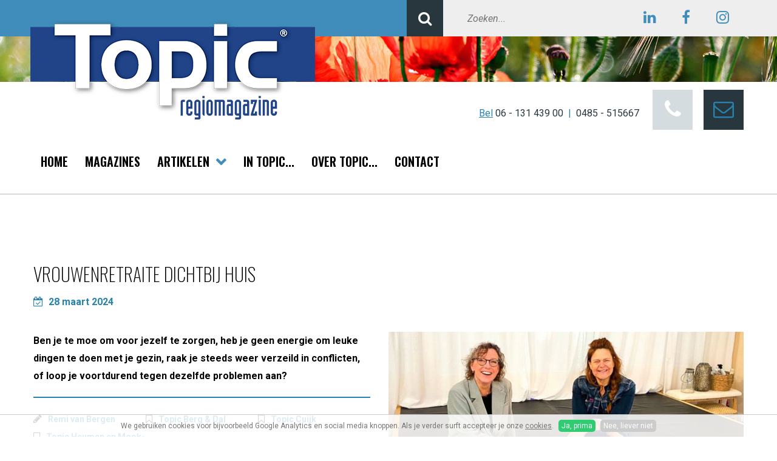

--- FILE ---
content_type: text/html; charset=utf-8
request_url: https://www.topic-magazine.nl/artikelen/topic-maasduinen/vrouwenretraite-dichtbij-huis
body_size: 5576
content:
<!DOCTYPE HTML><html lang="nl" class="mx_cookie"><head> <meta http-equiv="Content-Type" content="text/html; charset=utf-8" /> <title>Vrouwenretraite dichtbij huis</title> <meta name="robots" content="index,follow" /> <meta property="og:image" content="https://topic-magazinenl.cdn.maxicms.nl/uploads/News/5/29295-retraite-1.jpg" /> <meta property="og:description" content="Ben je te moe om voor jezelf te zorgen, heb je geen energie om leuke dingen te doen met je gezin, raak je steeds weer verzeild in conflicten, of loop je voortdurend tegen dezelfde problemen aan? Gun jezelf een cadeau vol lichtheid, plezier en zelfzorg." /> <script type="text/javascript" src="/cache/js/749-config.js?ts=1768657476"></script> <script type="text/javascript" src="/cache/js/749-1-lang.js?ts=1768657476"></script> <meta name="viewport" content="width=device-width, initial-scale=1, user-scalable=no" /> <meta name="format-detection" content="telephone=no"/> <link href="https://fonts.googleapis.com/css?family=Roboto:400,400i,700&display=swap" rel="stylesheet"> <link href="https://fonts.googleapis.com/css?family=Oswald:200,600&display=swap" rel="stylesheet"> <link href="https://fonts.googleapis.com/css?family=Sacramento&display=swap" rel="stylesheet"> <link href="https://topic-magazinenl.cdn.maxicms.nl/templates/css/font-awesome.min.css" rel="stylesheet" type="text/css" /> <link href="https://topic-magazinenl.cdn.maxicms.nl/templates/css/animate.css" rel="stylesheet" type="text/css" /> <link href="https://topic-magazinenl.cdn.maxicms.nl/templates/css/main.css" rel="stylesheet" type="text/css" /> <link href="https://topic-magazinenl.cdn.maxicms.nl/templates/css/nav.css" rel="stylesheet" type="text/css" /> <!-- Facebook Pixel Code --> <script>
  !function(f,b,e,v,n,t,s)
  {if(f.fbq)return;n=f.fbq=function(){n.callMethod?
  n.callMethod.apply(n,arguments):n.queue.push(arguments)};
  if(!f._fbq)f._fbq=n;n.push=n;n.loaded=!0;n.version='2.0';
  n.queue=[];t=b.createElement(e);t.async=!0;
  t.src=v;s=b.getElementsByTagName(e)[0];
  s.parentNode.insertBefore(t,s)}(window, document,'script',
  'https://connect.facebook.net/en_US/fbevents.js');
  fbq('init', '2534462746823974');
  fbq('track', 'PageView');
</script> <noscript> <img height="1" width="1" style="display:none;" src="https://www.facebook.com/tr?id=2534462746823974&ev=PageView&noscript=1"/></noscript> <!-- End Facebook Pixel Code --> <link rel="stylesheet" href="/lib/fancybox/jquery.fancybox.css?ts=1421136062" /> <link rel="stylesheet" href="https://topic-magazinenl.cdn.maxicms.nl/views/News/news.css" /> <link rel="stylesheet" href="https://topic-magazinenl.cdn.maxicms.nl/views/Cookie/cookie.css" /> <link rel="stylesheet" href="/assets/css/default.css?ts=1484231578" /></head> <body> <div id="topwrapper"> <div id="top"> <div id="search"><div id="mx_search_form"> <form method="get" action="/zoekresultaten"> <button type="submit"> <i class="fa fa-search"></i> </button><input type="text" name="mx_search_text" id="mx_search_text" value="" placeholder="Zoeken..." /> </form></div></div> <div id="social"> <a href="https://www.linkedin.com/company/topic-magazine/" target="_blank"><i class="fa fa-linkedin" aria-hidden="true"></i></a><a href="https://www.facebook.com/TopicRegioMagazine/" target="_blank"><i class="fa fa-facebook" aria-hidden="true"></i></a><a href="https://www.instagram.com/topic_regiomagazine/" target="_blank"><i class="fa fa-instagram" aria-hidden="true"></i></a> </div> <div class="clear"></div> </div> <div class="clear"></div></div><div id="sfeer">&nbsp;</div><div id="headerwrapper"> <header id="header"> <div id="logo"><a href="/"><img src="https://topic-magazinenl.cdn.maxicms.nl/templates/images/logo-topic.png" alt="Topic Regiomagazine" width="469" height="166"></a></div> <div id="contact"><div class="text"><span>Bel</span> <a href="tel:+31613143900">06 - 131 439 00</a>&nbsp;&nbsp;|&nbsp;&nbsp;<a href="tel:+31485515667">0485 - 515667</a> </div><a href="#" class="icon phone"><i class="fa fa-phone"></i></a><a class="icon contact" href="/contact"><i class="fa fa-envelope-o"></i></a></div> <div class="clear"></div> </header><div id="navprepend"></div></div><div id="sticky-anchor"></div><div id="navwrapper"> <nav id="nav"><ul id="slick"> <li class="mx_first"> <a href="/" title="Home" >Home</a> </li> <li> <a href="/magazines" title="Magazines" >Magazines</a> </li> <li class="mx_parent"> <a href="/artikelen" title="Artikelen" class="MenuBarItemSubmenu">Artikelen</a> <ul> <li class="mx_first"> <a href="/topic-heumen-en-mook-middelaar" title="Topic Heumen en Mook-Middelaar" >Topic Heumen en Mook-Middelaar</a> </li> <li> <a href="/artikelen/topic-maasduinen" title="Topic Maasduinen" >Topic Maasduinen</a> </li> <li> <a href="/artikelen/topic-berg-dal" title="Topic Berg &amp; Dal" >Topic Berg &amp; Dal</a> </li> <li> <a href="/artikelen/topic-cuijk" title="Topic Cuijk" >Topic Cuijk</a> </li> <li> <a href="/artikelen/topic-boxmeer" title="Topic Boxmeer" >Topic Boxmeer</a> </li> <li> <a href="/artikelen/topic-wijchen" title="Topic Wijchen" >Topic Wijchen</a> </li> <li> <a href="/topic-grave" title="Topic Grave" >Topic Grave</a> </li> <li> <a href="/artikelen/column" title="Column" >Column</a> </li> <li> <a href="/artikelen/culinair" title="Culinair" >Culinair</a> </li> <li class="mx_last"> <a href="/wanda-blijft-slapen" title="Wanda blijft slapen" >Wanda blijft slapen</a> </li> </ul> </li> <li> <a href="/in-de-topic" title="In Topic..." >In Topic...</a> </li> <li> <a href="/over-topic" title="Over topic..." >Over topic...</a> </li> <li class="mx_last"> <a href="/contact" title="Contact" >Contact</a> </li> </ul></nav></div><div id="contentwrapper"> <section id="content" style="max-width:100%;"> <div id="content"><div id="mx_news_item"> <h1>Vrouwenretraite dichtbij huis</h1> <p class="date"><i class="fa fa-calendar-check-o"></i><time datetime="2024-03-28">
28 maart 2024 </time></p><div class="mx_news_item_content"><div class="mx_news_item_short_description"><p>Ben je te moe om voor jezelf te zorgen, heb je geen energie om leuke dingen te doen met je gezin, raak je steeds weer verzeild in conflicten, of loop je voortdurend tegen dezelfde problemen aan? </p></div> <ul class="mx_news_block_categories"> <li><i class="fa fa-pencil"></i><a href="/remi-van-bergen">Remi van Bergen</a></li><li><i class="fa fa-bookmark-o"></i><a href="/artikelen/topic-berg-dal">Topic Berg &amp; Dal</a></li><li><i class="fa fa-bookmark-o"></i><a href="/artikelen/topic-cuijk">Topic Cuijk</a></li><li><i class="fa fa-bookmark-o"></i><a href="/topic-heumen-en-mook-middelaar">Topic Heumen en Mook-Middelaar</a></li><li><i class="fa fa-bookmark-o"></i><a href="/artikelen/topic-maasduinen">Topic Maasduinen</a></li><li><i class="fa fa-bookmark-o"></i><a href="/artikelen/topic-wijchen">Topic Wijchen</a></li><li class="toggle"><i class="fa fa-share-alt"></i>Deel dit artikel</li> </ul> <div class="clear"></div> <div class="share"> <!-- Sharingbutton Facebook --><a class="resp-sharing-button__link" href="https://facebook.com/sharer/sharer.php?u=https://www.topic-magazine.nl/artikelen/topic-maasduinen/vrouwenretraite-dichtbij-huis" target="_blank" rel="noopener" aria-label=""> <div class="resp-sharing-button resp-sharing-button--facebook resp-sharing-button--small"><div aria-hidden="true" class="resp-sharing-button__icon resp-sharing-button__icon--solid"> <svg width="36px" xmlns="http://www.w3.org/2000/svg" viewBox="0 0 24 24"><path d="M18.77 7.46H14.5v-1.9c0-.9.6-1.1 1-1.1h3V.5h-4.33C10.24.5 9.5 3.44 9.5 5.32v2.15h-3v4h3v12h5v-12h3.85l.42-4z"/></svg> </div> </div></a> <!-- Sharingbutton Twitter --><a class="resp-sharing-button__link" href="https://twitter.com/intent/tweet/?text=Vrouwenretraite dichtbij huis&url=https://www.topic-magazine.nl/artikelen/topic-maasduinen/vrouwenretraite-dichtbij-huis" target="_blank" rel="noopener" aria-label=""> <div class="resp-sharing-button resp-sharing-button--twitter resp-sharing-button--small"><div aria-hidden="true" class="resp-sharing-button__icon resp-sharing-button__icon--solid"> <!--<svg width="36px" xmlns="http://www.w3.org/2000/svg" viewBox="0 0 24 24"><path d="M23.44 4.83c-.8.37-1.5.38-2.22.02.93-.56.98-.96 1.32-2.02-.88.52-1.86.9-2.9 1.1-.82-.88-2-1.43-3.3-1.43-2.5 0-4.55 2.04-4.55 4.54 0 .36.03.7.1 1.04-3.77-.2-7.12-2-9.36-4.75-.4.67-.6 1.45-.6 2.3 0 1.56.8 2.95 2 3.77-.74-.03-1.44-.23-2.05-.57v.06c0 2.2 1.56 4.03 3.64 4.44-.67.2-1.37.2-2.06.08.58 1.8 2.26 3.12 4.25 3.16C5.78 18.1 3.37 18.74 1 18.46c2 1.3 4.4 2.04 6.97 2.04 8.35 0 12.92-6.92 12.92-12.93 0-.2 0-.4-.02-.6.9-.63 1.96-1.22 2.56-2.14z"/></svg>--> <svg width="36px" viewBox="0 0 300 300" version="1.1" xmlns="http://www.w3.org/2000/svg"><path d="M178.57 127.15 290.27 0h-26.46l-97.03 110.38L89.34 0H0l117.13 166.93L0 300.25h26.46l102.4-116.59 81.8 116.59h89.34M36.01 19.54H76.66l187.13 262.13h-40.66"></path></svg> </div> </div></a> <!-- Sharingbutton LinkedIn --><a class="resp-sharing-button__link" href="https://www.linkedin.com/shareArticle?mini=true&amp;url=https://www.topic-magazine.nl/artikelen/topic-maasduinen/vrouwenretraite-dichtbij-huis&amp;title=Vrouwenretraite dichtbij huis&amp;summary=Vrouwenretraite dichtbij huis&amp;source=https://www.topic-magazine.nl/artikelen/topic-maasduinen/vrouwenretraite-dichtbij-huis" target="_blank" rel="noopener" aria-label=""> <div class="resp-sharing-button resp-sharing-button--linkedin resp-sharing-button--small"><div aria-hidden="true" class="resp-sharing-button__icon resp-sharing-button__icon--solid"> <svg width="36px" xmlns="http://www.w3.org/2000/svg" viewBox="0 0 24 24"><path d="M6.5 21.5h-5v-13h5v13zM4 6.5C2.5 6.5 1.5 5.3 1.5 4s1-2.4 2.5-2.4c1.6 0 2.5 1 2.6 2.5 0 1.4-1 2.5-2.6 2.5zm11.5 6c-1 0-2 1-2 2v7h-5v-13h5V10s1.6-1.5 4-1.5c3 0 5 2.2 5 6.3v6.7h-5v-7c0-1-1-2-2-2z"/></svg> </div> </div></a> <!-- Sharingbutton WhatsApp --><a class="resp-sharing-button__link" href="whatsapp://send?text=Vrouwenretraite dichtbij huis%20https://www.topic-magazine.nl/artikelen/topic-maasduinen/vrouwenretraite-dichtbij-huis" target="_blank" rel="noopener" aria-label=""> <div class="resp-sharing-button resp-sharing-button--whatsapp resp-sharing-button--small"><div aria-hidden="true" class="resp-sharing-button__icon resp-sharing-button__icon--solid"> <svg width="36px" xmlns="http://www.w3.org/2000/svg" viewBox="0 0 24 24"><path d="M20.1 3.9C17.9 1.7 15 .5 12 .5 5.8.5.7 5.6.7 11.9c0 2 .5 3.9 1.5 5.6L.6 23.4l6-1.6c1.6.9 3.5 1.3 5.4 1.3 6.3 0 11.4-5.1 11.4-11.4-.1-2.8-1.2-5.7-3.3-7.8zM12 21.4c-1.7 0-3.3-.5-4.8-1.3l-.4-.2-3.5 1 1-3.4L4 17c-1-1.5-1.4-3.2-1.4-5.1 0-5.2 4.2-9.4 9.4-9.4 2.5 0 4.9 1 6.7 2.8 1.8 1.8 2.8 4.2 2.8 6.7-.1 5.2-4.3 9.4-9.5 9.4zm5.1-7.1c-.3-.1-1.7-.9-1.9-1-.3-.1-.5-.1-.7.1-.2.3-.8 1-.9 1.1-.2.2-.3.2-.6.1s-1.2-.5-2.3-1.4c-.9-.8-1.4-1.7-1.6-2-.2-.3 0-.5.1-.6s.3-.3.4-.5c.2-.1.3-.3.4-.5.1-.2 0-.4 0-.5C10 9 9.3 7.6 9 7c-.1-.4-.4-.3-.5-.3h-.6s-.4.1-.7.3c-.3.3-1 1-1 2.4s1 2.8 1.1 3c.1.2 2 3.1 4.9 4.3.7.3 1.2.5 1.6.6.7.2 1.3.2 1.8.1.6-.1 1.7-.7 1.9-1.3.2-.7.2-1.2.2-1.3-.1-.3-.3-.4-.6-.5z"/></svg> </div> </div></a> <!-- Sharingbutton Telegram --><a class="resp-sharing-button__link" href="https://telegram.me/share/url?text=Vrouwenretraite dichtbij huis&amp;url=https://www.topic-magazine.nl/artikelen/topic-maasduinen/vrouwenretraite-dichtbij-huis" target="_blank" rel="noopener" aria-label=""> <div class="resp-sharing-button resp-sharing-button--telegram resp-sharing-button--small"><div aria-hidden="true" class="resp-sharing-button__icon resp-sharing-button__icon--solid"> <svg width="36px" xmlns="http://www.w3.org/2000/svg" viewBox="0 0 24 24"><path d="M.707 8.475C.275 8.64 0 9.508 0 9.508s.284.867.718 1.03l5.09 1.897 1.986 6.38a1.102 1.102 0 0 0 1.75.527l2.96-2.41a.405.405 0 0 1 .494-.013l5.34 3.87a1.1 1.1 0 0 0 1.046.135 1.1 1.1 0 0 0 .682-.803l3.91-18.795A1.102 1.102 0 0 0 22.5.075L.706 8.475z"/></svg> </div> </div></a> </div> <div class="mx_news_item_description"> <p>Ben je te moe om voor jezelf te zorgen, heb je geen energie om leuke dingen te doen met je gezin, raak je steeds weer verzeild in conflicten, of loop je voortdurend tegen dezelfde problemen aan?</p> <p>Gun jezelf een cadeau vol lichtheid, plezier en zelfzorg. Ervaar een mix van activiteiten waaronder Yin Yoga, klankschalensessies, stiltewandelingen, dansen, familieopstellingen en ademsessies. Dat kan tijdens een tweedaagse retraite, op 20 en 21 juni 2024 in Conferentieoord de Poort in Groesbeek, inclusief overnachting en heerlijke maaltijden. Ik spreek erover met Jolanda van Setten en Stephanie Jansen.</p> <p>Jolanda en Stephanie zijn beiden gespecialiseerd in mensen die zich overbelast voelen en daardoor problemen ervaren op hun werk, in hun relatie of op andere levensgebieden. Sinds vier jaar doen zij dat gezamenlijk, onder de naam Jans&amp;vanSetten. Samen geven ze familieopstellingen en ze organiseren nu voor de eerste keer deze tweedaagse retraite.</p> <p>&ldquo;Familieopstellingen is een van de vier sessies die we tijdens ons weekend van 20 en 21 juni gaan doen&rdquo;, zegt Stephanie. &ldquo;Eelke Rutten uit Cuijk komt ademsessies geven, Monique Ebbers uit Groesbeek geeft dat weekend klankschalensessies en Alette Helena uit Arnhem zal Yin yogasessies geven. Dit weekend is erg laagdrempelig en we zorgen dat de dames zich op hun gemak gaan voelen en heerlijk in alle rust tot zichzelf kunnen komen. Het is uniek dat deze retraite hier in Conferentieoord de Poort in Groesbeek gegeven wordt, dichterbij kan bijna niet.&rdquo;</p> <p>Meer informatie en/of aanmelden: <a href="/cdn-cgi/l/email-protection#b2dbdcd4ddf2d8d3dcc1d7dcc4d3dcc1d7c6c6d7dc9cdcde" target="_blank" rel="noopener"><span class="__cf_email__" data-cfemail="83eaede5ecc3e9e2edf0e6edf5e2edf0e6f7f7e6edadedef">[email&#160;protected]</span></a> of kijk eens op</p> <p class="weblink"><a href="http://www.jansenvansetten.nl/retraite" target="_blank" rel="noopener">www.jansenvansetten.nl/retraite</a></p> <p>&nbsp;</p> </div> </div> <div class="mx_news_item_images"> <div class="mx_news_item_main_image"> <a href="https://topic-magazinenl.cdn.maxicms.nl/uploads/News/4/29295-retraite-1.jpg" class="fancybox" data-fancybox-group="mx_news_item[29295]"> <img src="https://topic-magazinenl.cdn.maxicms.nl/uploads/News/1/29295-retraite-1.jpg" alt="Vrouwenretraite dichtbij huis" /> </a> </div> </div> <div class="clear"></div> <p class="back"><a class="button zwart" onclick="if (document.referrer.indexOf(window.location.host) !== -1) { history.go(-1); return false; } else { window.location.href = 'https://www.topic-magazine.nl/artikelen'; }">Naar het overzicht</a> </p></div></div> </section><section id="writerwrapper"> <div id="writer"> <img src="https://topic-magazinenl.cdn.maxicms.nl/uploads/Data/1/10374/275052134-10219213037910103-4124947986352310268-n.jpg" alt="Remi van Bergen" widht="250" height="250" /> <p>Over de schrijver</p> <h5>Remi van Bergen</h5> <p>Oprichter RvB Media en uitgever van 6 regionale edities Topic Magazine. Het gezicht van de regio en uw communicatie adviseur voor zichtbaarheid. Allrounder en in het bezit van jarenlange ervaring in de schrijvers- en communicatiewereld, altijd nieuwsgierig naar actualiteiten en bedrijvig in vrijwilligerswerk voor meerdere verenigingen.</p> <p><a href="/over-topic" class="button zwart">Lees meer</a></p> </div> <div class="clear"></div> </section></div><div id="bottomwrapper"> <div id="bottom"> <div id="copy">&copy; 2026&nbsp; | &nbsp;<b>RvB Media - Topic</b> <em>Magazines</em>&nbsp; | &nbsp;<span><a target="_blank" href="https://topic-magazinenl.cdn.maxicms.nl/templates/images/privacy-statement-rvb-media-milsbeek.pdf">Privacyverklaring</a></span></div> <div id="socialbottom"><a href="https://www.linkedin.com/company/topic-magazine/" target="_blank"><i class="fa fa-linkedin" aria-hidden="true"></i></a><a href="https://www.facebook.com/TopicRegioMagazine/" target="_blank"><i class="fa fa-facebook" aria-hidden="true"></i></a><a href="https://www.instagram.com/topic_regiomagazine/" target="_blank"><i class="fa fa-instagram" aria-hidden="true"></i></a></div> <div class="clear"></div> </div></div><div id="footerwrapper"> <footer id="footer"> <div id="column-1"><h6>Menu</h6> <ul> <li class="mx_first"> <a href="/" title="Home" >Home</a> </li> <li> <a href="/magazines" title="Magazines" >Magazines</a> </li> <li> <a href="/artikelen" title="Artikelen" >Artikelen</a> </li> <li> <a href="/in-de-topic" title="In Topic..." >In Topic...</a> </li> <li> <a href="/over-topic" title="Over topic..." >Over topic...</a> </li> <li class="mx_last"> <a href="/contact" title="Contact" >Contact</a> </li> </ul></div> <div id="column-2"><h6>Meer</h6> <ul> <li><a href="https://www.topic-magazine.nl/adverteren-in-topic">Adverteren in Topic</a></li> </ul></div> <div id="column-3"><h6>Contact</h6> <p>Topic magazine is onderdeel van:<br /><strong>RvB Media</strong><br />Kerstenberg 5<br />6596 CE Milsbeek</p></div> <div id="column-4"><p><span class="blue">Bel.</span> <a href="tel:+31613143900">06 - 131 439 00</a>&nbsp;&nbsp;|&nbsp;&nbsp;<a href="tel:+31485515667">0485 - 515667</a><br />K.v.k. 51583488</p></div> <div class="clear"></div> </footer></div><div id="mx_cookie"> We gebruiken cookies voor bijvoorbeeld Google Analytics en social media knoppen. Als je verder surft accepteer je onze <a href="/cookiebeleid?mx_cookie_implicit=0">cookies</a>. <a href="#" id="mx_cookie_allow" class="mx_cookie_btn">Ja, prima</a> <a href="#" id="mx_cookie_disallow" class="mx_cookie_btn">Nee, liever niet</a></div> <script data-cfasync="false" src="/cdn-cgi/scripts/5c5dd728/cloudflare-static/email-decode.min.js"></script><script type="text/javascript" src="https://topic-magazinenl.cdn.maxicms.nl/templates/js/jquery-1.11.3.min.js"></script>
<script type="text/javascript" src="https://topic-magazinenl.cdn.maxicms.nl/templates/js/jquery.matchHeight.js"></script>
<script type="text/javascript" src="https://topic-magazinenl.cdn.maxicms.nl/templates/js/isotope.pkgd.min.js"></script>
<script type="text/javascript" src="https://topic-magazinenl.cdn.maxicms.nl/templates/js/imagesloaded.pkgd.min.js"></script>
<script type="text/javascript" src="https://topic-magazinenl.cdn.maxicms.nl/templates/js/jquery.slicknav.js"></script>
<script type="text/javascript" src="https://topic-magazinenl.cdn.maxicms.nl/templates/js/wow.min.js"></script>
<script type="text/javascript" src="https://topic-magazinenl.cdn.maxicms.nl/templates/js/main.js"></script> <script type="text/javascript" src="/lib/fancybox/jquery.fancybox.js?ts=1421136062"></script><script type="text/javascript" src="/lib/Cupella/Modules/Cookie/Resources/js/cookie.js?ts=1458656867"></script><script type="text/javascript" src="/js/jquery.ctrlz.js?ts=1686308660"></script><script type="text/javascript" src="/js/main.js?ts=1589859582"></script><script defer src="https://static.cloudflareinsights.com/beacon.min.js/vcd15cbe7772f49c399c6a5babf22c1241717689176015" integrity="sha512-ZpsOmlRQV6y907TI0dKBHq9Md29nnaEIPlkf84rnaERnq6zvWvPUqr2ft8M1aS28oN72PdrCzSjY4U6VaAw1EQ==" data-cf-beacon='{"version":"2024.11.0","token":"57451b7ca84a496391906df5f72bf9e1","r":1,"server_timing":{"name":{"cfCacheStatus":true,"cfEdge":true,"cfExtPri":true,"cfL4":true,"cfOrigin":true,"cfSpeedBrain":true},"location_startswith":null}}' crossorigin="anonymous"></script>
</body></html>

--- FILE ---
content_type: application/javascript
request_url: https://www.topic-magazine.nl/cache/js/749-config.js?ts=1768657476
body_size: -469
content:
mxConfig = {
	cdn : "https\u003A\/\/topic\u002Dmagazinenl.cdn.maxicms.nl\/",
	Menu : {
		maximum_depth : 2
	},
	maxUploadMb : 16
};